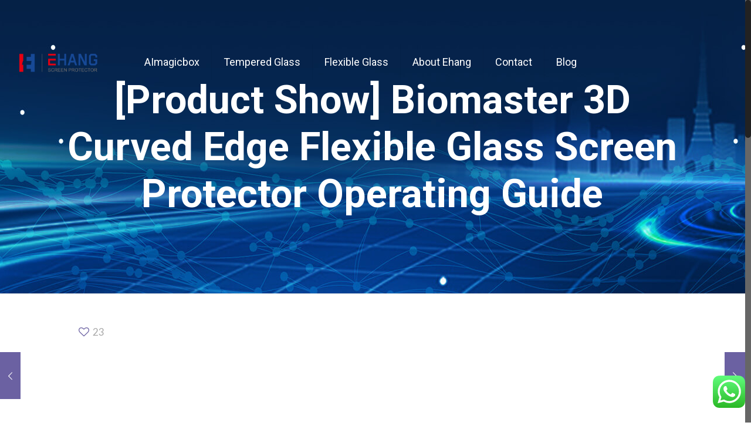

--- FILE ---
content_type: text/html; charset=utf-8
request_url: https://accounts.google.com/o/oauth2/postmessageRelay?parent=https%3A%2F%2Fwww.ehangphone.com&jsh=m%3B%2F_%2Fscs%2Fabc-static%2F_%2Fjs%2Fk%3Dgapi.lb.en.2kN9-TZiXrM.O%2Fd%3D1%2Frs%3DAHpOoo_B4hu0FeWRuWHfxnZ3V0WubwN7Qw%2Fm%3D__features__
body_size: 160
content:
<!DOCTYPE html><html><head><title></title><meta http-equiv="content-type" content="text/html; charset=utf-8"><meta http-equiv="X-UA-Compatible" content="IE=edge"><meta name="viewport" content="width=device-width, initial-scale=1, minimum-scale=1, maximum-scale=1, user-scalable=0"><script src='https://ssl.gstatic.com/accounts/o/2580342461-postmessagerelay.js' nonce="v4yqlSi2kFisg2MlM3pHTA"></script></head><body><script type="text/javascript" src="https://apis.google.com/js/rpc:shindig_random.js?onload=init" nonce="v4yqlSi2kFisg2MlM3pHTA"></script></body></html>

--- FILE ---
content_type: text/css
request_url: https://www.ehangphone.com/wp-content/themes/mreric/style.css?ver=16.3
body_size: -265
content:
/*
Theme Name: betheme
Description: Nice WordPress Theme -
Version: 1.7



--- FILE ---
content_type: text/plain
request_url: https://www.google-analytics.com/j/collect?v=1&_v=j102&a=1762024845&t=pageview&_s=1&dl=https%3A%2F%2Fwww.ehangphone.com%2FProduct%2F9h-3d-hot-bending-flexible-glass-applicator-operating-guide%2F&ul=en-us%40posix&dt=Biomaster%203D%20Curved%20Edge%20Flexible%20Glass%20Screen%20Protector%20Operating%20Guide&sr=1280x720&vp=1280x720&_u=IEBAAEABAAAAACAAI~&jid=1281440524&gjid=1867565972&cid=69692316.1769380283&tid=UA-87261605-1&_gid=736629778.1769380283&_r=1&_slc=1&z=508571202
body_size: -451
content:
2,cG-YTN785ZZ59